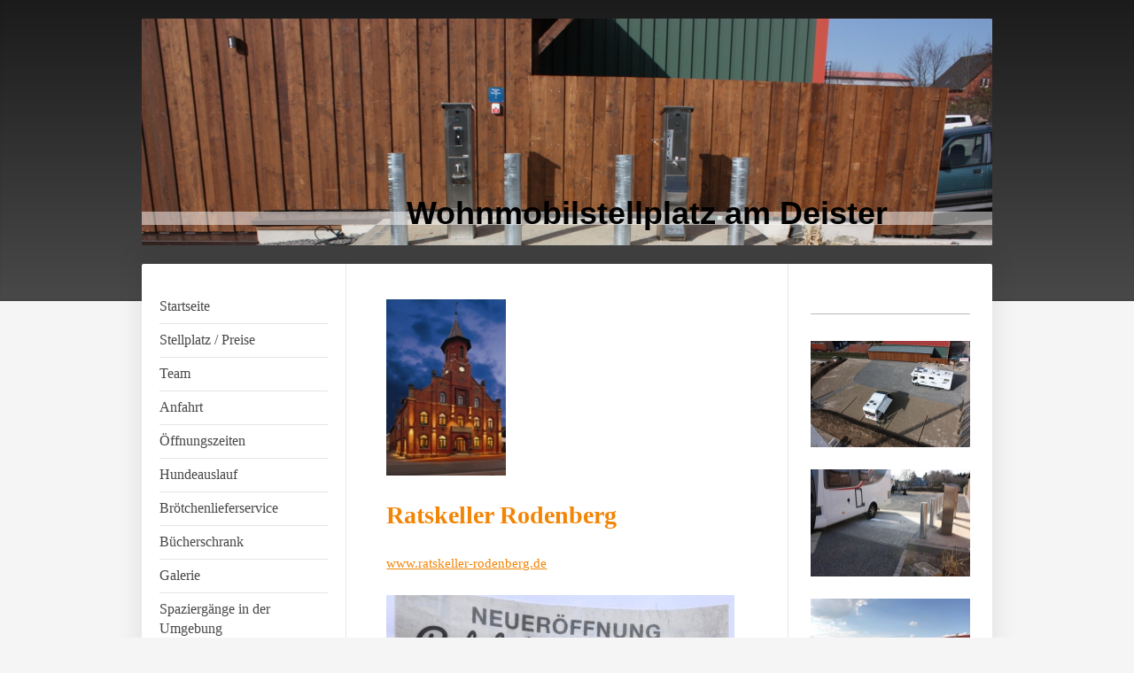

--- FILE ---
content_type: text/html; charset=UTF-8
request_url: https://www.wohnmobilstellplatz-deister.de/gastronomie/ratskeller/
body_size: 7582
content:
<!DOCTYPE html>
<html lang="de"  ><head prefix="og: http://ogp.me/ns# fb: http://ogp.me/ns/fb# business: http://ogp.me/ns/business#">
    <meta http-equiv="Content-Type" content="text/html; charset=utf-8"/>
    <meta name="generator" content="IONOS MyWebsite"/>
        
    <link rel="dns-prefetch" href="//cdn.website-start.de/"/>
    <link rel="dns-prefetch" href="//128.mod.mywebsite-editor.com"/>
    <link rel="dns-prefetch" href="https://128.sb.mywebsite-editor.com/"/>
    <link rel="shortcut icon" href="//cdn.website-start.de/favicon.ico"/>
        <title>Rikes Wohnmobilstellplatz am Deister - Ratskeller</title>
    <style type="text/css">@media screen and (max-device-width: 1024px) {.diyw a.switchViewWeb {display: inline !important;}}</style>
    <style type="text/css">@media screen and (min-device-width: 1024px) {
            .mediumScreenDisabled { display:block }
            .smallScreenDisabled { display:block }
        }
        @media screen and (max-device-width: 1024px) { .mediumScreenDisabled { display:none } }
        @media screen and (max-device-width: 568px) { .smallScreenDisabled { display:none } }
                @media screen and (min-width: 1024px) {
            .mobilepreview .mediumScreenDisabled { display:block }
            .mobilepreview .smallScreenDisabled { display:block }
        }
        @media screen and (max-width: 1024px) { .mobilepreview .mediumScreenDisabled { display:none } }
        @media screen and (max-width: 568px) { .mobilepreview .smallScreenDisabled { display:none } }</style>
    <meta name="viewport" content="width=device-width, initial-scale=1, maximum-scale=1, minimal-ui"/>

<meta name="format-detection" content="telephone=no"/>
        <meta name="keywords" content="Wohnmobilstellplatz, Versorgung, Entsorgung, Brötchenservice, Gasflaschentausch, Hundeauslaufwiese, Campinggas"/>
            <meta name="description" content="Neue Seite"/>
            <meta name="robots" content="index,follow"/>
        <link href="//cdn.website-start.de/templates/2040/style.css?1763478093678" rel="stylesheet" type="text/css"/>
    <link href="https://www.wohnmobilstellplatz-deister.de/s/style/theming.css?1707234319" rel="stylesheet" type="text/css"/>
    <link href="//cdn.website-start.de/app/cdn/min/group/web.css?1763478093678" rel="stylesheet" type="text/css"/>
<link href="//cdn.website-start.de/app/cdn/min/moduleserver/css/de_DE/common,shoppingbasket?1763478093678" rel="stylesheet" type="text/css"/>
    <link href="//cdn.website-start.de/app/cdn/min/group/mobilenavigation.css?1763478093678" rel="stylesheet" type="text/css"/>
    <link href="https://128.sb.mywebsite-editor.com/app/logstate2-css.php?site=927881358&amp;t=1768674884" rel="stylesheet" type="text/css"/>

<script type="text/javascript">
    /* <![CDATA[ */
var stagingMode = '';
    /* ]]> */
</script>
<script src="https://128.sb.mywebsite-editor.com/app/logstate-js.php?site=927881358&amp;t=1768674884"></script>

    <link href="//cdn.website-start.de/templates/2040/print.css?1763478093678" rel="stylesheet" media="print" type="text/css"/>
    <script type="text/javascript">
    /* <![CDATA[ */
    var systemurl = 'https://128.sb.mywebsite-editor.com/';
    var webPath = '/';
    var proxyName = '';
    var webServerName = 'www.wohnmobilstellplatz-deister.de';
    var sslServerUrl = 'https://www.wohnmobilstellplatz-deister.de';
    var nonSslServerUrl = 'http://www.wohnmobilstellplatz-deister.de';
    var webserverProtocol = 'http://';
    var nghScriptsUrlPrefix = '//128.mod.mywebsite-editor.com';
    var sessionNamespace = 'DIY_SB';
    var jimdoData = {
        cdnUrl:  '//cdn.website-start.de/',
        messages: {
            lightBox: {
    image : 'Bild',
    of: 'von'
}

        },
        isTrial: 0,
        pageId: 158047    };
    var script_basisID = "927881358";

    diy = window.diy || {};
    diy.web = diy.web || {};

        diy.web.jsBaseUrl = "//cdn.website-start.de/s/build/";

    diy.context = diy.context || {};
    diy.context.type = diy.context.type || 'web';
    /* ]]> */
</script>

<script type="text/javascript" src="//cdn.website-start.de/app/cdn/min/group/web.js?1763478093678" crossorigin="anonymous"></script><script type="text/javascript" src="//cdn.website-start.de/s/build/web.bundle.js?1763478093678" crossorigin="anonymous"></script><script type="text/javascript" src="//cdn.website-start.de/app/cdn/min/group/mobilenavigation.js?1763478093678" crossorigin="anonymous"></script><script src="//cdn.website-start.de/app/cdn/min/moduleserver/js/de_DE/common,shoppingbasket?1763478093678"></script>
<script type="text/javascript" src="https://cdn.website-start.de/proxy/apps/static/resource/dependencies/"></script><script type="text/javascript">
                    if (typeof require !== 'undefined') {
                        require.config({
                            waitSeconds : 10,
                            baseUrl : 'https://cdn.website-start.de/proxy/apps/static/js/'
                        });
                    }
                </script><script type="text/javascript" src="//cdn.website-start.de/app/cdn/min/group/pfcsupport.js?1763478093678" crossorigin="anonymous"></script>    <meta property="og:type" content="business.business"/>
    <meta property="og:url" content="https://www.wohnmobilstellplatz-deister.de/gastronomie/ratskeller/"/>
    <meta property="og:title" content="Rikes Wohnmobilstellplatz am Deister - Ratskeller"/>
            <meta property="og:description" content="Neue Seite"/>
                <meta property="og:image" content="https://www.wohnmobilstellplatz-deister.de/s/img/emotionheader.JPG"/>
        <meta property="business:contact_data:country_name" content="Deutschland"/>
    <meta property="business:contact_data:street_address" content="Gottlieb Daimler Straße  11"/>
    <meta property="business:contact_data:locality" content="Rodenberg"/>
    
    <meta property="business:contact_data:email" content="info@wohnmobilstellplatz-deister.de"/>
    <meta property="business:contact_data:postal_code" content="31552"/>
    <meta property="business:contact_data:phone_number" content="0049 0163 3090192"/>
    
    
</head>


<body class="body   cc-pagemode-default diyfeSidebarRight diy-market-de_DE" data-pageid="158047" id="page-158047">
    
    <div class="diyw">
        <div class="diyweb diywebSingleNav">
	<div class="diywebContainer">
		<div class="diyfeMobileNav">
		
<nav id="diyfeMobileNav" class="diyfeCA diyfeCA1" role="navigation">
    <a title="Navigation aufklappen/zuklappen">Navigation aufklappen/zuklappen</a>
    <ul class="mainNav1"><li class=" hasSubNavigation"><a data-page-id="157210" href="https://www.wohnmobilstellplatz-deister.de/" class=" level_1"><span>Startseite</span></a></li><li class=" hasSubNavigation"><a data-page-id="157475" href="https://www.wohnmobilstellplatz-deister.de/stellplatz-preise/" class=" level_1"><span>Stellplatz / Preise</span></a></li><li class=" hasSubNavigation"><a data-page-id="157267" href="https://www.wohnmobilstellplatz-deister.de/team/" class=" level_1"><span>Team</span></a></li><li class=" hasSubNavigation"><a data-page-id="157424" href="https://www.wohnmobilstellplatz-deister.de/anfahrt/" class=" level_1"><span>Anfahrt</span></a></li><li class=" hasSubNavigation"><a data-page-id="157453" href="https://www.wohnmobilstellplatz-deister.de/öffnungszeiten/" class=" level_1"><span>Öffnungszeiten</span></a></li><li class=" hasSubNavigation"><a data-page-id="158014" href="https://www.wohnmobilstellplatz-deister.de/hundeauslauf/" class=" level_1"><span>Hundeauslauf</span></a><span class="diyfeDropDownSubOpener">&nbsp;</span><div class="diyfeDropDownSubList diyfeCA diyfeCA1"><ul class="mainNav2"><li class=" hasSubNavigation"><a data-page-id="222135" href="https://www.wohnmobilstellplatz-deister.de/hundeauslauf/gassi-ausgehrunden/" class=" level_2"><span>Gassi Ausgehrunden</span></a></li></ul></div></li><li class=" hasSubNavigation"><a data-page-id="158321" href="https://www.wohnmobilstellplatz-deister.de/brötchenlieferservice/" class=" level_1"><span>Brötchenlieferservice</span></a></li><li class=" hasSubNavigation"><a data-page-id="298480" href="https://www.wohnmobilstellplatz-deister.de/bücherschrank/" class=" level_1"><span>Bücherschrank</span></a></li><li class=" hasSubNavigation"><a data-page-id="229811" href="https://www.wohnmobilstellplatz-deister.de/galerie/" class=" level_1"><span>Galerie</span></a><span class="diyfeDropDownSubOpener">&nbsp;</span><div class="diyfeDropDownSubList diyfeCA diyfeCA1"><ul class="mainNav2"><li class=" hasSubNavigation"><a data-page-id="229817" href="https://www.wohnmobilstellplatz-deister.de/galerie/bilder/" class=" level_2"><span>Bilder</span></a></li></ul></div></li><li class=" hasSubNavigation"><a data-page-id="229800" href="https://www.wohnmobilstellplatz-deister.de/spaziergänge-in-der-umgebung/" class=" level_1"><span>Spaziergänge in der Umgebung</span></a></li><li class="parent hasSubNavigation"><a data-page-id="158044" href="https://www.wohnmobilstellplatz-deister.de/gastronomie/" class="parent level_1"><span>Gastronomie</span></a><span class="diyfeDropDownSubOpener">&nbsp;</span><div class="diyfeDropDownSubList diyfeCA diyfeCA1"><ul class="mainNav2"><li class="current hasSubNavigation"><a data-page-id="158047" href="https://www.wohnmobilstellplatz-deister.de/gastronomie/ratskeller/" class="current level_2"><span>Ratskeller</span></a></li><li class=" hasSubNavigation"><a data-page-id="194223" href="https://www.wohnmobilstellplatz-deister.de/gastronomie/asia-dynastie-restaurant/" class=" level_2"><span>Asia Dynastie Restaurant</span></a></li><li class=" hasSubNavigation"><a data-page-id="194259" href="https://www.wohnmobilstellplatz-deister.de/gastronomie/balkan-griechisches-restaurant/" class=" level_2"><span>Balkan Griechisches Restaurant</span></a></li><li class=" hasSubNavigation"><a data-page-id="158048" href="https://www.wohnmobilstellplatz-deister.de/gastronomie/waldgaststätte-teufelsbrücke/" class=" level_2"><span>Waldgaststätte Teufelsbrücke</span></a></li><li class=" hasSubNavigation"><a data-page-id="158049" href="https://www.wohnmobilstellplatz-deister.de/gastronomie/eiscafe-dolomiti/" class=" level_2"><span>Eiscafe Dolomiti</span></a></li><li class=" hasSubNavigation"><a data-page-id="158055" href="https://www.wohnmobilstellplatz-deister.de/gastronomie/pizzeria-sicilia/" class=" level_2"><span>Pizzeria Sicilia</span></a></li><li class=" hasSubNavigation"><a data-page-id="158056" href="https://www.wohnmobilstellplatz-deister.de/gastronomie/bäckerei-otto/" class=" level_2"><span>Bäckerei Otto</span></a></li></ul></div></li><li class=" hasSubNavigation"><a data-page-id="201152" href="https://www.wohnmobilstellplatz-deister.de/stadt-rodenberg/" class=" level_1"><span>Stadt Rodenberg</span></a><span class="diyfeDropDownSubOpener">&nbsp;</span><div class="diyfeDropDownSubList diyfeCA diyfeCA1"><ul class="mainNav2"><li class=" hasSubNavigation"><a data-page-id="201188" href="https://www.wohnmobilstellplatz-deister.de/stadt-rodenberg/burgmuseum-rodenberg/" class=" level_2"><span>Burgmuseum Rodenberg</span></a></li></ul></div></li><li class=" hasSubNavigation"><a data-page-id="201223" href="https://www.wohnmobilstellplatz-deister.de/wandern-im-deister/" class=" level_1"><span>Wandern im Deister</span></a></li><li class=" hasSubNavigation"><a data-page-id="157211" href="https://www.wohnmobilstellplatz-deister.de/gästebuch/" class=" level_1"><span>Gästebuch</span></a></li><li class=" hasSubNavigation"><a data-page-id="157377" href="https://www.wohnmobilstellplatz-deister.de/kontakt/" class=" level_1"><span>Kontakt</span></a></li><li class=" hasSubNavigation"><a data-page-id="216133" href="https://www.wohnmobilstellplatz-deister.de/impressum/" class=" level_1"><span>Impressum</span></a></li></ul></nav>
	</div>
		<div class="diywebEmotionHeader diyfeCA diyfeCA2">
			<div class="diywebLiveArea">
				
<style type="text/css" media="all">
.diyw div#emotion-header {
        max-width: 960px;
        max-height: 256px;
                background: #EEEEEE;
    }

.diyw div#emotion-header-title-bg {
    left: 0%;
    top: 20%;
    width: 100%;
    height: 6%;

    background-color: #FFFFFF;
    opacity: 0.50;
    filter: alpha(opacity = 50);
    }
.diyw img#emotion-header-logo {
    left: 1.00%;
    top: 0.00%;
    background: transparent;
                border: 1px solid #CCCCCC;
        padding: 0px;
                display: none;
    }

.diyw div#emotion-header strong#emotion-header-title {
    left: 20%;
    top: 20%;
    color: #000000;
        font: normal bold 36px/120% Arial, Helvetica, sans-serif;
}

.diyw div#emotion-no-bg-container{
    max-height: 256px;
}

.diyw div#emotion-no-bg-container .emotion-no-bg-height {
    margin-top: 26.67%;
}
</style>
<div id="emotion-header" data-action="loadView" data-params="active" data-imagescount="9">
            <img src="https://www.wohnmobilstellplatz-deister.de/s/img/emotionheader.JPG?1625946808.960px.256px" id="emotion-header-img" alt=""/>
            
        <div id="ehSlideshowPlaceholder">
            <div id="ehSlideShow">
                <div class="slide-container">
                                        <div style="background-color: #EEEEEE">
                            <img src="https://www.wohnmobilstellplatz-deister.de/s/img/emotionheader.JPG?1625946808.960px.256px" alt=""/>
                        </div>
                                    </div>
            </div>
        </div>


        <script type="text/javascript">
        //<![CDATA[
                diy.module.emotionHeader.slideShow.init({ slides: [{"url":"https:\/\/www.wohnmobilstellplatz-deister.de\/s\/img\/emotionheader.JPG?1625946808.960px.256px","image_alt":"","bgColor":"#EEEEEE"},{"url":"https:\/\/www.wohnmobilstellplatz-deister.de\/s\/img\/emotionheader_1.JPG?1625946808.960px.256px","image_alt":"","bgColor":"#EEEEEE"},{"url":"https:\/\/www.wohnmobilstellplatz-deister.de\/s\/img\/emotionheader_2.JPG?1625946808.960px.256px","image_alt":"","bgColor":"#EEEEEE"},{"url":"https:\/\/www.wohnmobilstellplatz-deister.de\/s\/img\/emotionheader_3.jpeg?1625946808.960px.256px","image_alt":"","bgColor":"#EEEEEE"},{"url":"https:\/\/www.wohnmobilstellplatz-deister.de\/s\/img\/emotionheader_4.JPG?1625946808.960px.256px","image_alt":"","bgColor":"#EEEEEE"},{"url":"https:\/\/www.wohnmobilstellplatz-deister.de\/s\/img\/emotionheader_5.jpeg?1625946808.960px.256px","image_alt":"","bgColor":"#EEEEEE"},{"url":"https:\/\/www.wohnmobilstellplatz-deister.de\/s\/img\/emotionheader_6.jpeg?1625946808.960px.256px","image_alt":"","bgColor":"#EEEEEE"},{"url":"https:\/\/www.wohnmobilstellplatz-deister.de\/s\/img\/emotionheader_7.jpeg?1625946808.960px.256px","image_alt":"","bgColor":"#EEEEEE"},{"url":"https:\/\/www.wohnmobilstellplatz-deister.de\/s\/img\/emotionheader_8.jpeg?1625946808.960px.256px","image_alt":"","bgColor":"#EEEEEE"}] });
        //]]>
        </script>

    
            
        
            
                  	<div id="emotion-header-title-bg"></div>
    
            <strong id="emotion-header-title" style="text-align: center">
Wohnmobilstellplatz am Deister</strong>
                    <div class="notranslate">
                <svg xmlns="http://www.w3.org/2000/svg" version="1.1" id="emotion-header-title-svg" viewBox="0 0 960 256" preserveAspectRatio="xMinYMin meet"><text style="font-family:Arial, Helvetica, sans-serif;font-size:36px;font-style:normal;font-weight:bold;fill:#000000;line-height:1.2em;"><tspan x="50%" style="text-anchor: middle" dy="0.95em"> </tspan><tspan x="50%" style="text-anchor: middle" dy="1.2em">Wohnmobilstellplatz am Deister</tspan></text></svg>
            </div>
            
    
    <script type="text/javascript">
    //<![CDATA[
    (function ($) {
        function enableSvgTitle() {
                        var titleSvg = $('svg#emotion-header-title-svg'),
                titleHtml = $('#emotion-header-title'),
                emoWidthAbs = 960,
                emoHeightAbs = 256,
                offsetParent,
                titlePosition,
                svgBoxWidth,
                svgBoxHeight;

                        if (titleSvg.length && titleHtml.length) {
                offsetParent = titleHtml.offsetParent();
                titlePosition = titleHtml.position();
                svgBoxWidth = titleHtml.width();
                svgBoxHeight = titleHtml.height();

                                titleSvg.get(0).setAttribute('viewBox', '0 0 ' + svgBoxWidth + ' ' + svgBoxHeight);
                titleSvg.css({
                   left: Math.roundTo(100 * titlePosition.left / offsetParent.width(), 3) + '%',
                   top: Math.roundTo(100 * titlePosition.top / offsetParent.height(), 3) + '%',
                   width: Math.roundTo(100 * svgBoxWidth / emoWidthAbs, 3) + '%',
                   height: Math.roundTo(100 * svgBoxHeight / emoHeightAbs, 3) + '%'
                });

                titleHtml.css('visibility','hidden');
                titleSvg.css('visibility','visible');
            }
        }

        
            var posFunc = function($, overrideSize) {
                var elems = [], containerWidth, containerHeight;
                                    elems.push({
                        selector: '#emotion-header-title',
                        overrideSize: true,
                        horPos: 71.61,
                        vertPos: 91.39                    });
                    lastTitleWidth = $('#emotion-header-title').width();
                                                elems.push({
                    selector: '#emotion-header-title-bg',
                    horPos: 0,
                    vertPos: 90.4                });
                                
                containerWidth = parseInt('960');
                containerHeight = parseInt('256');

                for (var i = 0; i < elems.length; ++i) {
                    var el = elems[i],
                        $el = $(el.selector),
                        pos = {
                            left: el.horPos,
                            top: el.vertPos
                        };
                    if (!$el.length) continue;
                    var anchorPos = $el.anchorPosition();
                    anchorPos.$container = $('#emotion-header');

                    if (overrideSize === true || el.overrideSize === true) {
                        anchorPos.setContainerSize(containerWidth, containerHeight);
                    } else {
                        anchorPos.setContainerSize(null, null);
                    }

                    var pxPos = anchorPos.fromAnchorPosition(pos),
                        pcPos = anchorPos.toPercentPosition(pxPos);

                    var elPos = {};
                    if (!isNaN(parseFloat(pcPos.top)) && isFinite(pcPos.top)) {
                        elPos.top = pcPos.top + '%';
                    }
                    if (!isNaN(parseFloat(pcPos.left)) && isFinite(pcPos.left)) {
                        elPos.left = pcPos.left + '%';
                    }
                    $el.css(elPos);
                }

                // switch to svg title
                enableSvgTitle();
            };

                        var $emotionImg = jQuery('#emotion-header-img');
            if ($emotionImg.length > 0) {
                // first position the element based on stored size
                posFunc(jQuery, true);

                // trigger reposition using the real size when the element is loaded
                var ehLoadEvTriggered = false;
                $emotionImg.one('load', function(){
                    posFunc(jQuery);
                    ehLoadEvTriggered = true;
                                        diy.module.emotionHeader.slideShow.start();
                                    }).each(function() {
                                        if(this.complete || typeof this.complete === 'undefined') {
                        jQuery(this).load();
                    }
                });

                                noLoadTriggeredTimeoutId = setTimeout(function() {
                    if (!ehLoadEvTriggered) {
                        posFunc(jQuery);
                    }
                    window.clearTimeout(noLoadTriggeredTimeoutId)
                }, 5000);//after 5 seconds
            } else {
                jQuery(function(){
                    posFunc(jQuery);
                });
            }

                        if (jQuery.isBrowser && jQuery.isBrowser.ie8) {
                var longTitleRepositionCalls = 0;
                longTitleRepositionInterval = setInterval(function() {
                    if (lastTitleWidth > 0 && lastTitleWidth != jQuery('#emotion-header-title').width()) {
                        posFunc(jQuery);
                    }
                    longTitleRepositionCalls++;
                    // try this for 5 seconds
                    if (longTitleRepositionCalls === 5) {
                        window.clearInterval(longTitleRepositionInterval);
                    }
                }, 1000);//each 1 second
            }

            }(jQuery));
    //]]>
    </script>

    </div>

			</div>
		</div>
		<div class="diywebContent">
			<div class="diywebLiveArea diyfeCA diyfeCA1">
				<div class="diywebNav diywebNav123">
					<div class="diywebGutter">
						<div class="webnavigation"><ul id="mainNav1" class="mainNav1"><li class="navTopItemGroup_1"><a data-page-id="157210" href="https://www.wohnmobilstellplatz-deister.de/" class="level_1"><span>Startseite</span></a></li><li class="navTopItemGroup_2"><a data-page-id="157475" href="https://www.wohnmobilstellplatz-deister.de/stellplatz-preise/" class="level_1"><span>Stellplatz / Preise</span></a></li><li class="navTopItemGroup_3"><a data-page-id="157267" href="https://www.wohnmobilstellplatz-deister.de/team/" class="level_1"><span>Team</span></a></li><li class="navTopItemGroup_4"><a data-page-id="157424" href="https://www.wohnmobilstellplatz-deister.de/anfahrt/" class="level_1"><span>Anfahrt</span></a></li><li class="navTopItemGroup_5"><a data-page-id="157453" href="https://www.wohnmobilstellplatz-deister.de/öffnungszeiten/" class="level_1"><span>Öffnungszeiten</span></a></li><li class="navTopItemGroup_6"><a data-page-id="158014" href="https://www.wohnmobilstellplatz-deister.de/hundeauslauf/" class="level_1"><span>Hundeauslauf</span></a></li><li class="navTopItemGroup_7"><a data-page-id="158321" href="https://www.wohnmobilstellplatz-deister.de/brötchenlieferservice/" class="level_1"><span>Brötchenlieferservice</span></a></li><li class="navTopItemGroup_8"><a data-page-id="298480" href="https://www.wohnmobilstellplatz-deister.de/bücherschrank/" class="level_1"><span>Bücherschrank</span></a></li><li class="navTopItemGroup_9"><a data-page-id="229811" href="https://www.wohnmobilstellplatz-deister.de/galerie/" class="level_1"><span>Galerie</span></a></li><li class="navTopItemGroup_10"><a data-page-id="229800" href="https://www.wohnmobilstellplatz-deister.de/spaziergänge-in-der-umgebung/" class="level_1"><span>Spaziergänge in der Umgebung</span></a></li><li class="navTopItemGroup_11"><a data-page-id="158044" href="https://www.wohnmobilstellplatz-deister.de/gastronomie/" class="parent level_1"><span>Gastronomie</span></a></li><li><ul id="mainNav2" class="mainNav2"><li class="navTopItemGroup_11"><a data-page-id="158047" href="https://www.wohnmobilstellplatz-deister.de/gastronomie/ratskeller/" class="current level_2"><span>Ratskeller</span></a></li><li class="navTopItemGroup_11"><a data-page-id="194223" href="https://www.wohnmobilstellplatz-deister.de/gastronomie/asia-dynastie-restaurant/" class="level_2"><span>Asia Dynastie Restaurant</span></a></li><li class="navTopItemGroup_11"><a data-page-id="194259" href="https://www.wohnmobilstellplatz-deister.de/gastronomie/balkan-griechisches-restaurant/" class="level_2"><span>Balkan Griechisches Restaurant</span></a></li><li class="navTopItemGroup_11"><a data-page-id="158048" href="https://www.wohnmobilstellplatz-deister.de/gastronomie/waldgaststätte-teufelsbrücke/" class="level_2"><span>Waldgaststätte Teufelsbrücke</span></a></li><li class="navTopItemGroup_11"><a data-page-id="158049" href="https://www.wohnmobilstellplatz-deister.de/gastronomie/eiscafe-dolomiti/" class="level_2"><span>Eiscafe Dolomiti</span></a></li><li class="navTopItemGroup_11"><a data-page-id="158055" href="https://www.wohnmobilstellplatz-deister.de/gastronomie/pizzeria-sicilia/" class="level_2"><span>Pizzeria Sicilia</span></a></li><li class="navTopItemGroup_11"><a data-page-id="158056" href="https://www.wohnmobilstellplatz-deister.de/gastronomie/bäckerei-otto/" class="level_2"><span>Bäckerei Otto</span></a></li></ul></li><li class="navTopItemGroup_12"><a data-page-id="201152" href="https://www.wohnmobilstellplatz-deister.de/stadt-rodenberg/" class="level_1"><span>Stadt Rodenberg</span></a></li><li class="navTopItemGroup_13"><a data-page-id="201223" href="https://www.wohnmobilstellplatz-deister.de/wandern-im-deister/" class="level_1"><span>Wandern im Deister</span></a></li><li class="navTopItemGroup_14"><a data-page-id="157211" href="https://www.wohnmobilstellplatz-deister.de/gästebuch/" class="level_1"><span>Gästebuch</span></a></li><li class="navTopItemGroup_15"><a data-page-id="157377" href="https://www.wohnmobilstellplatz-deister.de/kontakt/" class="level_1"><span>Kontakt</span></a></li><li class="navTopItemGroup_16"><a data-page-id="216133" href="https://www.wohnmobilstellplatz-deister.de/impressum/" class="level_1"><span>Impressum</span></a></li></ul></div>
					</div>
				</div>
				<div class="diywebMain">
					<div class="diywebGutter">
						
        <div id="content_area">
        	<div id="content_start"></div>
        	
        
        <div id="matrix_382931" class="sortable-matrix" data-matrixId="382931"><div class="n module-type-imageSubtitle diyfeLiveArea "> <div class="clearover imageSubtitle" id="imageSubtitle-3363606">
    <div class="align-container align-left" style="max-width: 135px">
        <a class="imagewrapper" href="https://www.wohnmobilstellplatz-deister.de/s/cc_images/teaserbox_2358544.JPG?t=1486711504" rel="lightbox[3363606]">
            <img id="image_2358544" src="https://www.wohnmobilstellplatz-deister.de/s/cc_images/cache_2358544.JPG?t=1486711504" alt="" style="max-width: 135px; height:auto"/>
        </a>

        
    </div>

</div>

<script type="text/javascript">
//<![CDATA[
jQuery(function($) {
    var $target = $('#imageSubtitle-3363606');

    if ($.fn.swipebox && Modernizr.touch) {
        $target
            .find('a[rel*="lightbox"]')
            .addClass('swipebox')
            .swipebox();
    } else {
        $target.tinyLightbox({
            item: 'a[rel*="lightbox"]',
            cycle: false,
            hideNavigation: true
        });
    }
});
//]]>
</script>
 </div><div class="n module-type-header diyfeLiveArea "> <h1><span class="diyfeDecoration">Ratskeller Rodenberg</span></h1> </div><div class="n module-type-text diyfeLiveArea "> <p><a href="http://www.ratskeller-rodenberg.de" target="_blank">www.ratskeller-rodenberg.de</a></p> </div><div class="n module-type-imageSubtitle diyfeLiveArea "> <div class="clearover imageSubtitle" id="imageSubtitle-10054909">
    <div class="align-container align-left" style="max-width: 393px">
        <a class="imagewrapper" href="https://www.wohnmobilstellplatz-deister.de/s/cc_images/teaserbox_10992462.jpg?t=1565264466" rel="lightbox[10054909]">
            <img id="image_10992462" src="https://www.wohnmobilstellplatz-deister.de/s/cc_images/cache_10992462.jpg?t=1565264466" alt="" style="max-width: 393px; height:auto"/>
        </a>

        
    </div>

</div>

<script type="text/javascript">
//<![CDATA[
jQuery(function($) {
    var $target = $('#imageSubtitle-10054909');

    if ($.fn.swipebox && Modernizr.touch) {
        $target
            .find('a[rel*="lightbox"]')
            .addClass('swipebox')
            .swipebox();
    } else {
        $target.tinyLightbox({
            item: 'a[rel*="lightbox"]',
            cycle: false,
            hideNavigation: true
        });
    }
});
//]]>
</script>
 </div></div>
        
        
        </div>
					</div>
				</div>
				<div class="diywebSecondary diyfeCA diyfeCA3">
					<div class="diywebSidebar">
						<div class="diywebGutter">
							<div id="matrix_380943" class="sortable-matrix" data-matrixId="380943"><div class="n module-type-hr diyfeLiveArea "> <div style="padding: 0px 0px">
    <div class="hr"></div>
</div>
 </div><div class="n module-type-imageSubtitle diyfeLiveArea "> <div class="clearover imageSubtitle imageFitWidth" id="imageSubtitle-5558141">
    <div class="align-container align-left" style="max-width: 180px">
        <a class="imagewrapper" href="https://www.wohnmobilstellplatz-deister.de/s/cc_images/teaserbox_4360807.JPG?t=1491745333" rel="lightbox[5558141]">
            <img id="image_4360807" src="https://www.wohnmobilstellplatz-deister.de/s/cc_images/cache_4360807.JPG?t=1491745333" alt="" style="max-width: 180px; height:auto"/>
        </a>

        
    </div>

</div>

<script type="text/javascript">
//<![CDATA[
jQuery(function($) {
    var $target = $('#imageSubtitle-5558141');

    if ($.fn.swipebox && Modernizr.touch) {
        $target
            .find('a[rel*="lightbox"]')
            .addClass('swipebox')
            .swipebox();
    } else {
        $target.tinyLightbox({
            item: 'a[rel*="lightbox"]',
            cycle: false,
            hideNavigation: true
        });
    }
});
//]]>
</script>
 </div><div class="n module-type-imageSubtitle diyfeLiveArea "> <div class="clearover imageSubtitle imageFitWidth" id="imageSubtitle-5558429">
    <div class="align-container align-left" style="max-width: 180px">
        <a class="imagewrapper" href="https://www.wohnmobilstellplatz-deister.de/s/cc_images/teaserbox_4361052.JPG?t=1491745403" rel="lightbox[5558429]">
            <img id="image_4361052" src="https://www.wohnmobilstellplatz-deister.de/s/cc_images/cache_4361052.JPG?t=1491745403" alt="" style="max-width: 180px; height:auto"/>
        </a>

        
    </div>

</div>

<script type="text/javascript">
//<![CDATA[
jQuery(function($) {
    var $target = $('#imageSubtitle-5558429');

    if ($.fn.swipebox && Modernizr.touch) {
        $target
            .find('a[rel*="lightbox"]')
            .addClass('swipebox')
            .swipebox();
    } else {
        $target.tinyLightbox({
            item: 'a[rel*="lightbox"]',
            cycle: false,
            hideNavigation: true
        });
    }
});
//]]>
</script>
 </div><div class="n module-type-imageSubtitle diyfeLiveArea "> <div class="clearover imageSubtitle imageFitWidth" id="imageSubtitle-5558431">
    <div class="align-container align-left" style="max-width: 180px">
        <a class="imagewrapper" href="https://www.wohnmobilstellplatz-deister.de/s/cc_images/teaserbox_4361053.JPG?t=1491745602" rel="lightbox[5558431]">
            <img id="image_4361053" src="https://www.wohnmobilstellplatz-deister.de/s/cc_images/cache_4361053.JPG?t=1491745602" alt="" style="max-width: 180px; height:auto"/>
        </a>

        
    </div>

</div>

<script type="text/javascript">
//<![CDATA[
jQuery(function($) {
    var $target = $('#imageSubtitle-5558431');

    if ($.fn.swipebox && Modernizr.touch) {
        $target
            .find('a[rel*="lightbox"]')
            .addClass('swipebox')
            .swipebox();
    } else {
        $target.tinyLightbox({
            item: 'a[rel*="lightbox"]',
            cycle: false,
            hideNavigation: true
        });
    }
});
//]]>
</script>
 </div><div class="n module-type-imageSubtitle diyfeLiveArea "> <div class="clearover imageSubtitle imageFitWidth" id="imageSubtitle-5558507">
    <div class="align-container align-left" style="max-width: 180px">
        <a class="imagewrapper" href="https://www.wohnmobilstellplatz-deister.de/s/cc_images/teaserbox_4361095.JPG?t=1491745933" rel="lightbox[5558507]">
            <img id="image_4361095" src="https://www.wohnmobilstellplatz-deister.de/s/cc_images/cache_4361095.JPG?t=1491745933" alt="" style="max-width: 180px; height:auto"/>
        </a>

        
    </div>

</div>

<script type="text/javascript">
//<![CDATA[
jQuery(function($) {
    var $target = $('#imageSubtitle-5558507');

    if ($.fn.swipebox && Modernizr.touch) {
        $target
            .find('a[rel*="lightbox"]')
            .addClass('swipebox')
            .swipebox();
    } else {
        $target.tinyLightbox({
            item: 'a[rel*="lightbox"]',
            cycle: false,
            hideNavigation: true
        });
    }
});
//]]>
</script>
 </div></div>
						</div>
					</div><!-- .diywebSidebar -->
				</div>
			</div>
		</div><!-- .diywebContent -->
		<div class="diywebFooter">
			<div class="diywebLiveArea">
				<div class="diywebGutter">
					<div id="contentfooter">
    <div class="leftrow">
                        <a rel="nofollow" href="javascript:window.print();">
                    <img class="inline" height="14" width="18" src="//cdn.website-start.de/s/img/cc/printer.gif" alt=""/>
                    Druckversion                </a> <span class="footer-separator">|</span>
                <a href="https://www.wohnmobilstellplatz-deister.de/sitemap/">Sitemap</a>
                        <br/> © Wohnmobilstellplatz am Deister
            </div>
    <script type="text/javascript">
        window.diy.ux.Captcha.locales = {
            generateNewCode: 'Neuen Code generieren',
            enterCode: 'Bitte geben Sie den Code ein'
        };
        window.diy.ux.Cap2.locales = {
            generateNewCode: 'Neuen Code generieren',
            enterCode: 'Bitte geben Sie den Code ein'
        };
    </script>
    <div class="rightrow">
                    <span class="loggedout">
                <a rel="nofollow" id="login" href="https://login.1and1-editor.com/927881358/www.wohnmobilstellplatz-deister.de/de?pageId=158047">
                    Login                </a>
            </span>
                <p><a class="diyw switchViewWeb" href="javascript:switchView('desktop');">Webansicht</a><a class="diyw switchViewMobile" href="javascript:switchView('mobile');">Mobile-Ansicht</a></p>
                <span class="loggedin">
            <a rel="nofollow" id="logout" href="https://128.sb.mywebsite-editor.com/app/cms/logout.php">Logout</a> <span class="footer-separator">|</span>
            <a rel="nofollow" id="edit" href="https://128.sb.mywebsite-editor.com/app/927881358/158047/">Seite bearbeiten</a>
        </span>
    </div>
</div>
            <div id="loginbox" class="hidden">
                <script type="text/javascript">
                    /* <![CDATA[ */
                    function forgotpw_popup() {
                        var url = 'https://passwort.1und1.de/xml/request/RequestStart';
                        fenster = window.open(url, "fenster1", "width=600,height=400,status=yes,scrollbars=yes,resizable=yes");
                        // IE8 doesn't return the window reference instantly or at all.
                        // It may appear the call failed and fenster is null
                        if (fenster && fenster.focus) {
                            fenster.focus();
                        }
                    }
                    /* ]]> */
                </script>
                                <img class="logo" src="//cdn.website-start.de/s/img/logo.gif" alt="IONOS" title="IONOS"/>

                <div id="loginboxOuter"></div>
            </div>
        

				</div>
			</div>
		</div><!-- .diywebFooter -->
	</div><!-- .diywebContainer -->
</div><!-- .diyweb -->    </div>

            <div id="mobile-infobar-spacer"></div>
<table id="mobile-infobar" class="light"><tbody><tr>
            <td class="mobile-infobar-button mobile-infobar-button-phone" style="width: 33%"><a href="tel:0049 0163 3090192" class="mobile-infobar-link">
            <span class="mobile-infobar-icon-box">
                <svg xmlns="http://www.w3.org/2000/svg" class="mobile-infobar-icon" preserveAspectRatio="xMidYMid"><path d="M17.76 14.96c.027.048.036.09.023.126-.204.546-.31 1.133-.846 1.643s-2.728 1.71-4.503 1.165c-.33-.1-.555-.208-.743-.32-.003.016-.003.033-.007.05-2.57-.843-4.992-2.286-7.042-4.328C2.59 11.255 1.143 8.843.297 6.283c.018-.004.036-.005.054-.008-.083-.165-.163-.357-.24-.607-.54-1.767.673-3.956 1.188-4.49.177-.186.363-.32.554-.423.032-.057.084-.104.156-.13L3.643.018c.144-.054.328.023.414.17L6.52 4.405c.086.147.062.342-.056.438l-.94.765c-.01.033-.025.058-.045.074-.328.263-.944.754-1.195 1.19-.105.18-.1.4-.058.514.053.145.123.32.194.493.647 1.148 1.45 2.235 2.433 3.214 1.03 1.024 2.173 1.86 3.388 2.518.16.063.322.13.455.178.115.042.335.05.517-.055.26-.15.54-.427.78-.696.01-.047.03-.09.063-.132l1.1-1.34c.095-.118.29-.143.438-.058l4.218 2.443c.148.086.225.268.172.41l-.223.597z"/></svg>
            </span><br/>
            <span class="mobile-infobar-text">Anrufen</span>
        </a></td>
                <td class="mobile-infobar-button mobile-infobar-button-email" style="width: 33%"><a href="mailto:info@wohnmobilstellplatz-deister.de" class="mobile-infobar-link">
            <span class="mobile-infobar-icon-box">
                <svg xmlns="http://www.w3.org/2000/svg" class="mobile-infobar-icon" preserveAspectRatio="xMidYMid"><path d="M13.472 7.327L20 .8v12.89l-6.528-6.363zm-4.735.158L1.252 0h17.47l-7.485 7.485c-.69.69-1.81.69-2.5 0zM0 13.667V.83l6.502 6.5L0 13.668zM1.192 14l6.066-5.912 1.288 1.288c.795.794 2.083.794 2.878 0l1.293-1.293L18.79 14H1.19z"/></svg>
            </span><br/>
            <span class="mobile-infobar-text">E-Mail</span>
        </a></td>
                <td class="mobile-infobar-button mobile-infobar-button-address" style="width: 33%"><a href="https://maps.apple.com/?daddr=Gottlieb+Daimler+Stra%C3%9Fe++11%2C+Rodenberg%2C+31552" class="mobile-infobar-link">
            <span class="mobile-infobar-icon-box">
                <svg xmlns="http://www.w3.org/2000/svg" class="mobile-infobar-icon" preserveAspectRatio="xMidYMid"><path d="M19.692 10.738l-8.954 8.954c-.412.412-1.08.412-1.492 0L.292 10.738c-.412-.412-.412-1.08 0-1.492L9.246.292c.412-.412 1.08-.412 1.492 0l8.954 8.954c.412.412.412 1.08 0 1.492zM12 6v2H8c-.552 0-1 .448-1 1v5c0 .552.448 1 1 1s1-.448 1-1v-4h3v2l3-3-3-3z"/></svg>
            </span><br/>
            <span class="mobile-infobar-text">Anfahrt</span>
        </a></td>
    </tr></tbody></table>

    
    </body>


<!-- rendered at Tue, 13 Jan 2026 13:10:42 +0100 -->
</html>
